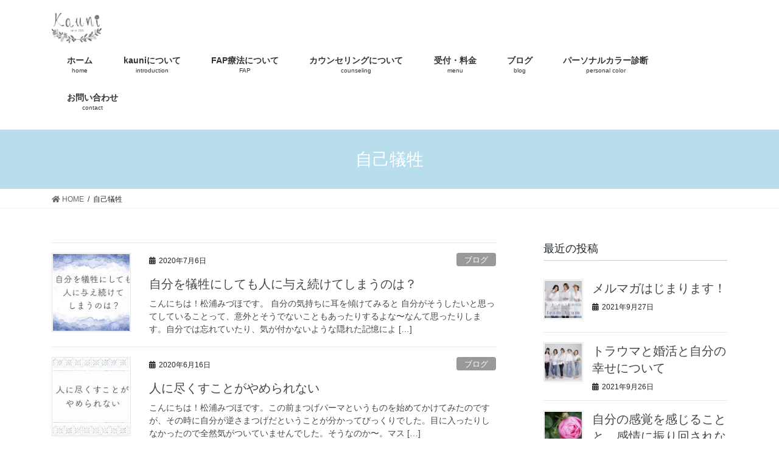

--- FILE ---
content_type: text/html; charset=UTF-8
request_url: https://ka-uni.com/tag/%E8%87%AA%E5%B7%B1%E7%8A%A0%E7%89%B2/
body_size: 8361
content:
<!DOCTYPE html>
<html lang="ja">
<head>
<meta charset="utf-8">
<meta http-equiv="X-UA-Compatible" content="IE=edge">
<meta name="viewport" content="width=device-width, initial-scale=1">
<title>自己犠牲 | FAP療法・トラウマ治療のカウンセリング-kauni-</title>
<link rel='dns-prefetch' href='//s0.wp.com' />
<link rel='dns-prefetch' href='//s.w.org' />
<link rel="alternate" type="application/rss+xml" title="FAP療法・トラウマ治療のカウンセリング-kauni- &raquo; フィード" href="https://ka-uni.com/feed/" />
<link rel="alternate" type="application/rss+xml" title="FAP療法・トラウマ治療のカウンセリング-kauni- &raquo; 自己犠牲 タグのフィード" href="https://ka-uni.com/tag/%e8%87%aa%e5%b7%b1%e7%8a%a0%e7%89%b2/feed/" />
<meta name="description" content="自己犠牲 について FAP療法・トラウマ治療のカウンセリング-kauni- FAP療法を用いて、心の傷からの回復やそこから派生する対人関係の悩みやコンプレックス等の解消をサポートします。FAP療法専門のカウンセリングkauniです。オンライン対応。" />		<script type="text/javascript">
			window._wpemojiSettings = {"baseUrl":"https:\/\/s.w.org\/images\/core\/emoji\/12.0.0-1\/72x72\/","ext":".png","svgUrl":"https:\/\/s.w.org\/images\/core\/emoji\/12.0.0-1\/svg\/","svgExt":".svg","source":{"concatemoji":"https:\/\/ka-uni.com\/wp-includes\/js\/wp-emoji-release.min.js?ver=5.3.20"}};
			!function(e,a,t){var n,r,o,i=a.createElement("canvas"),p=i.getContext&&i.getContext("2d");function s(e,t){var a=String.fromCharCode;p.clearRect(0,0,i.width,i.height),p.fillText(a.apply(this,e),0,0);e=i.toDataURL();return p.clearRect(0,0,i.width,i.height),p.fillText(a.apply(this,t),0,0),e===i.toDataURL()}function c(e){var t=a.createElement("script");t.src=e,t.defer=t.type="text/javascript",a.getElementsByTagName("head")[0].appendChild(t)}for(o=Array("flag","emoji"),t.supports={everything:!0,everythingExceptFlag:!0},r=0;r<o.length;r++)t.supports[o[r]]=function(e){if(!p||!p.fillText)return!1;switch(p.textBaseline="top",p.font="600 32px Arial",e){case"flag":return s([127987,65039,8205,9895,65039],[127987,65039,8203,9895,65039])?!1:!s([55356,56826,55356,56819],[55356,56826,8203,55356,56819])&&!s([55356,57332,56128,56423,56128,56418,56128,56421,56128,56430,56128,56423,56128,56447],[55356,57332,8203,56128,56423,8203,56128,56418,8203,56128,56421,8203,56128,56430,8203,56128,56423,8203,56128,56447]);case"emoji":return!s([55357,56424,55356,57342,8205,55358,56605,8205,55357,56424,55356,57340],[55357,56424,55356,57342,8203,55358,56605,8203,55357,56424,55356,57340])}return!1}(o[r]),t.supports.everything=t.supports.everything&&t.supports[o[r]],"flag"!==o[r]&&(t.supports.everythingExceptFlag=t.supports.everythingExceptFlag&&t.supports[o[r]]);t.supports.everythingExceptFlag=t.supports.everythingExceptFlag&&!t.supports.flag,t.DOMReady=!1,t.readyCallback=function(){t.DOMReady=!0},t.supports.everything||(n=function(){t.readyCallback()},a.addEventListener?(a.addEventListener("DOMContentLoaded",n,!1),e.addEventListener("load",n,!1)):(e.attachEvent("onload",n),a.attachEvent("onreadystatechange",function(){"complete"===a.readyState&&t.readyCallback()})),(n=t.source||{}).concatemoji?c(n.concatemoji):n.wpemoji&&n.twemoji&&(c(n.twemoji),c(n.wpemoji)))}(window,document,window._wpemojiSettings);
		</script>
		<style type="text/css">
img.wp-smiley,
img.emoji {
	display: inline !important;
	border: none !important;
	box-shadow: none !important;
	height: 1em !important;
	width: 1em !important;
	margin: 0 .07em !important;
	vertical-align: -0.1em !important;
	background: none !important;
	padding: 0 !important;
}
</style>
	<link rel='stylesheet' id='font-awesome-css'  href='https://ka-uni.com/wp-content/themes/lightning/inc/font-awesome/package/versions/5/css/all.min.css?ver=5.11.2' type='text/css' media='all' />
<link rel='stylesheet' id='wp-block-library-css'  href='https://ka-uni.com/wp-includes/css/dist/block-library/style.min.css?ver=5.3.20' type='text/css' media='all' />
<link rel='stylesheet' id='vk-blocks-build-css-css'  href='https://ka-uni.com/wp-content/plugins/vk-all-in-one-expansion-unit/inc/vk-blocks/package/build/block-build.css?ver=0.10.1' type='text/css' media='all' />
<link rel='stylesheet' id='contact-form-7-css'  href='https://ka-uni.com/wp-content/plugins/contact-form-7/includes/css/styles.css?ver=5.1.6' type='text/css' media='all' />
<link rel='stylesheet' id='vkExUnit_common_style-css'  href='https://ka-uni.com/wp-content/plugins/vk-all-in-one-expansion-unit/assets/css/vkExUnit_style.css?ver=9.6.5.0' type='text/css' media='all' />
<link rel='stylesheet' id='lightning-common-style-css'  href='https://ka-uni.com/wp-content/themes/lightning/assets/css/common.css?ver=7.1.1' type='text/css' media='all' />
<link rel='stylesheet' id='bootstrap-4-style-css'  href='https://ka-uni.com/wp-content/themes/lightning/library/bootstrap-4/css/bootstrap.min.css?ver=4.3.1' type='text/css' media='all' />
<link rel='stylesheet' id='lightning-design-style-css'  href='https://ka-uni.com/wp-content/themes/lightning/design-skin/origin2/css/style.css?ver=7.1.1' type='text/css' media='all' />
<style id='lightning-design-style-inline-css' type='text/css'>
/* ltg theme common */.color_key_bg,.color_key_bg_hover:hover{background-color: #b8deed;}.color_key_txt,.color_key_txt_hover:hover{color: #b8deed;}.color_key_border,.color_key_border_hover:hover{border-color: #b8deed;}.color_key_dark_bg,.color_key_dark_bg_hover:hover{background-color: #8ecded;}.color_key_dark_txt,.color_key_dark_txt_hover:hover{color: #8ecded;}.color_key_dark_border,.color_key_dark_border_hover:hover{border-color: #8ecded;}
.bbp-submit-wrapper .button.submit,.woocommerce a.button.alt:hover,.woocommerce-product-search button:hover,.woocommerce button.button.alt { background-color:#8ecded ; }.bbp-submit-wrapper .button.submit:hover,.woocommerce a.button.alt,.woocommerce-product-search button,.woocommerce button.button.alt:hover { background-color:#b8deed ; }.woocommerce ul.product_list_widget li a:hover img { border-color:#b8deed; }.veu_color_txt_key { color:#8ecded ; }.veu_color_bg_key { background-color:#8ecded ; }.veu_color_border_key { border-color:#8ecded ; }.btn-default { border-color:#b8deed;color:#b8deed;}.btn-default:focus,.btn-default:hover { border-color:#b8deed;background-color: #b8deed; }.btn-primary { background-color:#b8deed;border-color:#8ecded; }.btn-primary:focus,.btn-primary:hover { background-color:#8ecded;border-color:#b8deed; }
.tagcloud a:before { font-family: "Font Awesome 5 Free";content: "\f02b";font-weight: bold; }
.media .media-body .media-heading a:hover { color:#b8deed; }@media (min-width: 768px){.gMenu > li:before,.gMenu > li.menu-item-has-children::after { border-bottom-color:#8ecded }.gMenu li li { background-color:#8ecded }.gMenu li li a:hover { background-color:#b8deed; }} /* @media (min-width: 768px) */.page-header { background-color:#b8deed; }h2,.mainSection-title { border-top-color:#b8deed; }h3:after,.subSection-title:after { border-bottom-color:#b8deed; }ul.page-numbers li span.page-numbers.current { background-color:#b8deed; }.pager li > a { border-color:#b8deed;color:#b8deed;}.pager li > a:hover { background-color:#b8deed;color:#fff;}footer { border-top-color:#b8deed; }dt { border-left-color:#b8deed; }
</style>
<link rel='stylesheet' id='lightning-theme-style-css'  href='https://ka-uni.com/wp-content/themes/lightning/style.css?ver=7.1.1' type='text/css' media='all' />
<link rel='stylesheet' id='jetpack_css-css'  href='https://ka-uni.com/wp-content/plugins/jetpack/css/jetpack.css?ver=7.9.4' type='text/css' media='all' />
<script type='text/javascript' src='https://ka-uni.com/wp-includes/js/jquery/jquery.js?ver=1.12.4-wp'></script>
<script type='text/javascript'>
;(function($,document,window){$(document).ready(function($){/* Add scroll recognition class */$(window).scroll(function () {var scroll = $(this).scrollTop();if ($(this).scrollTop() > 160) {$('body').addClass('header_scrolled');} else {$('body').removeClass('header_scrolled');}});});})(jQuery,document,window);
</script>
<script type='text/javascript' src='https://ka-uni.com/wp-includes/js/jquery/jquery-migrate.min.js?ver=1.4.1'></script>
<link rel='https://api.w.org/' href='https://ka-uni.com/wp-json/' />
<link rel="EditURI" type="application/rsd+xml" title="RSD" href="https://ka-uni.com/xmlrpc.php?rsd" />
<link rel="wlwmanifest" type="application/wlwmanifest+xml" href="https://ka-uni.com/wp-includes/wlwmanifest.xml" /> 
<meta name="generator" content="WordPress 5.3.20" />
<style type='text/css'>img#wpstats{display:none}</style>
<!-- Jetpack Open Graph Tags -->
<meta property="og:type" content="website" />
<meta property="og:title" content="自己犠牲 | FAP療法・トラウマ治療のカウンセリング-kauni-" />
<meta property="og:url" content="https://ka-uni.com/tag/%e8%87%aa%e5%b7%b1%e7%8a%a0%e7%89%b2/" />
<meta property="og:site_name" content="FAP療法・トラウマ治療のカウンセリング-kauni-" />
<meta property="og:image" content="https://ka-uni.com/wp-content/uploads/2021/02/cropped-icon.jpg" />
<meta property="og:image:width" content="512" />
<meta property="og:image:height" content="512" />
<meta property="og:locale" content="ja_JP" />
<meta name="twitter:creator" content="@mizuiro521" />

<!-- End Jetpack Open Graph Tags -->
<!-- [ VK All in one Expansion Unit OGP ] -->
<meta property="og:site_name" content="FAP療法・トラウマ治療のカウンセリング-kauni-" />
<meta property="og:url" content="https://ka-uni.com/self-sacrifice/" />
<meta property="og:title" content="自己犠牲 | FAP療法・トラウマ治療のカウンセリング-kauni-" />
<meta property="og:description" content="自己犠牲 について FAP療法・トラウマ治療のカウンセリング-kauni- FAP療法を用いて、心の傷からの回復やそこから派生する対人関係の悩みやコンプレックス等の解消をサポートします。FAP療法専門のカウンセリングkauniです。オンライン対応。" />
<meta property="og:type" content="article" />
<!-- [ / VK All in one Expansion Unit OGP ] -->
<link rel="icon" href="https://ka-uni.com/wp-content/uploads/2021/02/cropped-icon-32x32.jpg" sizes="32x32" />
<link rel="icon" href="https://ka-uni.com/wp-content/uploads/2021/02/cropped-icon-192x192.jpg" sizes="192x192" />
<link rel="apple-touch-icon-precomposed" href="https://ka-uni.com/wp-content/uploads/2021/02/cropped-icon-180x180.jpg" />
<meta name="msapplication-TileImage" content="https://ka-uni.com/wp-content/uploads/2021/02/cropped-icon-270x270.jpg" />
		<style type="text/css" id="wp-custom-css">
			h2 {
  position: relative;
  padding: 1.5rem 1.5rem calc(1.5rem + 10px);
  border: 2px solid #808080;
}

h2:after {
  position: absolute;
  bottom: 0;
  left: 0;
  width: 100%;
  height: 10px;
  content: '';
  border-top: 2px solid #808080;
  background-image: -webkit-repeating-linear-gradient(135deg, #808080, #808080 1px, transparent 2px, transparent 5px);
  background-image: repeating-linear-gradient(-45deg, #808080, #808080 1px, transparent 2px, transparent 5px);
  background-size: 7px 7px;
  -webkit-backface-visibility: hidden;
  backface-visibility: hidden;
}

h3 {
  padding: 1rem 2rem;
  border-top: 3px dotted #808080;
  border-bottom: 3px dotted #808080;
}		</style>
		
</head>
<body class="archive tag tag-140 post-type-post sidebar-fix bootstrap4 device-pc fa_v5_css">
<div class="vk-mobile-nav-menu-btn">MENU</div><div class="vk-mobile-nav"><nav class="global-nav"><ul id="menu-%e3%83%a1%e3%82%a4%e3%83%b3%e3%83%a1%e3%83%8b%e3%83%a5%e3%83%bc" class="vk-menu-acc  menu"><li id="menu-item-121" class="menu-item menu-item-type-custom menu-item-object-custom menu-item-home menu-item-121"><a href="https://ka-uni.com/">ホーム</a></li>
<li id="menu-item-118" class="menu-item menu-item-type-post_type menu-item-object-page menu-item-has-children menu-item-118"><a href="https://ka-uni.com/message/">kauniについて</a>
<ul class="sub-menu">
	<li id="menu-item-166" class="menu-item menu-item-type-post_type menu-item-object-page menu-item-166"><a href="https://ka-uni.com/message/profile/">プロフィール</a></li>
</ul>
</li>
<li id="menu-item-122" class="menu-item menu-item-type-post_type menu-item-object-page menu-item-122"><a href="https://ka-uni.com/counseling/about-fap/">FAP療法について</a></li>
<li id="menu-item-120" class="menu-item menu-item-type-post_type menu-item-object-page menu-item-has-children menu-item-120"><a href="https://ka-uni.com/counseling/">カウンセリングについて</a>
<ul class="sub-menu">
	<li id="menu-item-131" class="menu-item menu-item-type-post_type menu-item-object-page menu-item-131"><a href="https://ka-uni.com/counseling/consultation/">よくあるご相談</a></li>
</ul>
</li>
<li id="menu-item-117" class="menu-item menu-item-type-post_type menu-item-object-page menu-item-117"><a href="https://ka-uni.com/price/">受付・料金</a></li>
<li id="menu-item-255" class="menu-item menu-item-type-taxonomy menu-item-object-category menu-item-255"><a href="https://ka-uni.com/category/blog/">ブログ</a></li>
<li id="menu-item-732" class="menu-item menu-item-type-post_type menu-item-object-page menu-item-732"><a href="https://ka-uni.com/fashion/">パーソナルカラー診断</a></li>
<li id="menu-item-139" class="menu-item menu-item-type-post_type menu-item-object-page menu-item-139"><a href="https://ka-uni.com/contact/">お問い合わせ</a></li>
</ul></nav></div><header class="siteHeader">
		<div class="container siteHeadContainer">
		<div class="navbar-header">
						<p class="navbar-brand siteHeader_logo">
			<a href="https://ka-uni.com/">
				<span><img src="https://ka-uni.com/wp-content/uploads/2021/02/logo.jpg" alt="FAP療法・トラウマ治療のカウンセリング-kauni-" /></span>
			</a>
			</p>
								</div>

		<div id="gMenu_outer" class="gMenu_outer"><nav class="menu-%e3%83%a1%e3%82%a4%e3%83%b3%e3%83%a1%e3%83%8b%e3%83%a5%e3%83%bc-container"><ul id="menu-%e3%83%a1%e3%82%a4%e3%83%b3%e3%83%a1%e3%83%8b%e3%83%a5%e3%83%bc-1" class="menu gMenu vk-menu-acc"><li id="menu-item-121" class="menu-item menu-item-type-custom menu-item-object-custom menu-item-home"><a href="https://ka-uni.com/"><strong class="gMenu_name">ホーム</strong><span class="gMenu_description">home</span></a></li>
<li id="menu-item-118" class="menu-item menu-item-type-post_type menu-item-object-page menu-item-has-children"><a href="https://ka-uni.com/message/"><strong class="gMenu_name">kauniについて</strong><span class="gMenu_description">introduction</span></a>
<ul class="sub-menu">
	<li id="menu-item-166" class="menu-item menu-item-type-post_type menu-item-object-page"><a href="https://ka-uni.com/message/profile/">プロフィール</a></li>
</ul>
</li>
<li id="menu-item-122" class="menu-item menu-item-type-post_type menu-item-object-page"><a href="https://ka-uni.com/counseling/about-fap/"><strong class="gMenu_name">FAP療法について</strong><span class="gMenu_description">FAP</span></a></li>
<li id="menu-item-120" class="menu-item menu-item-type-post_type menu-item-object-page menu-item-has-children"><a href="https://ka-uni.com/counseling/"><strong class="gMenu_name">カウンセリングについて</strong><span class="gMenu_description">counseling</span></a>
<ul class="sub-menu">
	<li id="menu-item-131" class="menu-item menu-item-type-post_type menu-item-object-page"><a href="https://ka-uni.com/counseling/consultation/">よくあるご相談</a></li>
</ul>
</li>
<li id="menu-item-117" class="menu-item menu-item-type-post_type menu-item-object-page"><a href="https://ka-uni.com/price/"><strong class="gMenu_name">受付・料金</strong><span class="gMenu_description">menu</span></a></li>
<li id="menu-item-255" class="menu-item menu-item-type-taxonomy menu-item-object-category"><a href="https://ka-uni.com/category/blog/"><strong class="gMenu_name">ブログ</strong><span class="gMenu_description">blog</span></a></li>
<li id="menu-item-732" class="menu-item menu-item-type-post_type menu-item-object-page"><a href="https://ka-uni.com/fashion/"><strong class="gMenu_name">パーソナルカラー診断</strong><span class="gMenu_description">personal color</span></a></li>
<li id="menu-item-139" class="menu-item menu-item-type-post_type menu-item-object-page"><a href="https://ka-uni.com/contact/"><strong class="gMenu_name">お問い合わせ</strong><span class="gMenu_description">contact</span></a></li>
</ul></nav></div>	</div>
	</header>

<div class="section page-header"><div class="container"><div class="row"><div class="col-md-12">
<h1 class="page-header_pageTitle">
自己犠牲</h1>
</div></div></div></div><!-- [ /.page-header ] -->
<!-- [ .breadSection ] -->
<div class="section breadSection">
<div class="container">
<div class="row">
<ol class="breadcrumb"><li id="panHome"><a href="https://ka-uni.com/"><span><i class="fa fa-home"></i> HOME</span></a></li><li><span>自己犠牲</span></li></ol>
</div>
</div>
</div>
<!-- [ /.breadSection ] -->
<div class="section siteContent">
<div class="container">
<div class="row">
<div class="col mainSection mainSection-col-two" id="main" role="main">

	
<div class="postList">


	
		<article class="media">
<div id="post-1977" class="post-1977 post type-post status-publish format-standard has-post-thumbnail hentry category-blog tag-45 tag-145 tag-144 tag-146 tag-140">
		<div class="media-left postList_thumbnail">
		<a href="https://ka-uni.com/self-sacrifice/">
		<img width="150" height="150" src="https://ka-uni.com/wp-content/uploads/2020/07/F9B53E02-FFD6-46F5-8D66-7079AB9EC733-150x150.jpeg" class="media-object wp-post-image" alt="" />		</a>
	</div>
		<div class="media-body">
		<div class="entry-meta">


<span class="published entry-meta_items">2020年7月6日</span>

<span class="entry-meta_items entry-meta_updated">/ 最終更新日 : <span class="updated">2020年7月6日</span></span>


	
	<span class="vcard author entry-meta_items entry-meta_items_author"><span class="fn">松浦 みづほ</span></span>



<span class="entry-meta_items entry-meta_items_term"><a href="https://ka-uni.com/category/blog/" class="btn btn-xs btn-primary entry-meta_items_term_button" style="background-color:#999999;border:none;">ブログ</a></span>
</div>
		<h1 class="media-heading entry-title"><a href="https://ka-uni.com/self-sacrifice/">自分を犠牲にしても人に与え続けてしまうのは？</a></h1>
		<a href="https://ka-uni.com/self-sacrifice/" class="media-body_excerpt"><p>こんにちは！松浦みづほです。 自分の気持ちに耳を傾けてみると 自分がそうしたいと思ってしていることって、意外とそうでないこともあったりするよな〜なんて思ったりします。自分では忘れていたり、気が付かないような隠れた記憶によ [&hellip;]</p>
</a>
	</div>
</div>
</article>
<article class="media">
<div id="post-1945" class="post-1945 post type-post status-publish format-standard has-post-thumbnail hentry category-blog tag-45 tag-140">
		<div class="media-left postList_thumbnail">
		<a href="https://ka-uni.com/stop-living-for-others/">
		<img width="150" height="150" src="https://ka-uni.com/wp-content/uploads/2020/06/335F2116-CBFE-473F-8F06-7EF72DF82E49-150x150.jpeg" class="media-object wp-post-image" alt="" />		</a>
	</div>
		<div class="media-body">
		<div class="entry-meta">


<span class="published entry-meta_items">2020年6月16日</span>

<span class="entry-meta_items entry-meta_updated">/ 最終更新日 : <span class="updated">2020年6月16日</span></span>


	
	<span class="vcard author entry-meta_items entry-meta_items_author"><span class="fn">松浦 みづほ</span></span>



<span class="entry-meta_items entry-meta_items_term"><a href="https://ka-uni.com/category/blog/" class="btn btn-xs btn-primary entry-meta_items_term_button" style="background-color:#999999;border:none;">ブログ</a></span>
</div>
		<h1 class="media-heading entry-title"><a href="https://ka-uni.com/stop-living-for-others/">人に尽くすことがやめられない</a></h1>
		<a href="https://ka-uni.com/stop-living-for-others/" class="media-body_excerpt"><p>こんにちは！松浦みづほです。この前まつげパーマというものを始めてかけてみたのですが、その時に自分が逆さまつげだということが分かってびっくりでした。目に入ったりしなかったので全然気がついていませんでした。そうなのか〜。マス [&hellip;]</p>
</a>
	</div>
</div>
</article>

	
	
	
</div><!-- [ /.postList ] -->

</div><!-- [ /.mainSection ] -->

<div class="col subSection sideSection sideSection-col-two">


<aside class="widget">
<h1 class="subSection-title">最近の投稿</h1>

  <div class="media">

	
	  <div class="media-left postList_thumbnail">
		<a href="https://ka-uni.com/mailmagazine/">
		<img width="150" height="150" src="https://ka-uni.com/wp-content/uploads/2021/09/17474CB6-5823-413C-8FC9-9B93B2605AE7-150x150.jpg" class="attachment-thumbnail size-thumbnail wp-post-image" alt="" />		</a>
	  </div>

	
	<div class="media-body">
	  <h4 class="media-heading"><a href="https://ka-uni.com/mailmagazine/">メルマガはじまります！</a></h4>
	  <div class="published entry-meta_items">2021年9月27日</div>
	</div>
  </div>


  <div class="media">

	
	  <div class="media-left postList_thumbnail">
		<a href="https://ka-uni.com/your-happiness/">
		<img width="150" height="150" src="https://ka-uni.com/wp-content/uploads/2021/09/CC014C60-D8F0-4B4A-A098-E4510575D170-150x150.jpeg" class="attachment-thumbnail size-thumbnail wp-post-image" alt="" />		</a>
	  </div>

	
	<div class="media-body">
	  <h4 class="media-heading"><a href="https://ka-uni.com/your-happiness/">トラウマと婚活と自分の幸せについて</a></h4>
	  <div class="published entry-meta_items">2021年9月26日</div>
	</div>
  </div>


  <div class="media">

	
	  <div class="media-left postList_thumbnail">
		<a href="https://ka-uni.com/calm-days/">
		<img width="150" height="150" src="https://ka-uni.com/wp-content/uploads/2021/06/3FC13302-C4C7-45C4-B1D8-4A25BE80724E-150x150.jpeg" class="attachment-thumbnail size-thumbnail wp-post-image" alt="" />		</a>
	  </div>

	
	<div class="media-body">
	  <h4 class="media-heading"><a href="https://ka-uni.com/calm-days/">自分の感覚を感じることと、感情に振り回されないこと</a></h4>
	  <div class="published entry-meta_items">2021年6月24日</div>
	</div>
  </div>


  <div class="media">

	
	  <div class="media-left postList_thumbnail">
		<a href="https://ka-uni.com/notice-the-sign/">
		<img width="150" height="150" src="https://ka-uni.com/wp-content/uploads/2021/06/85F5C519-F557-4C62-BF26-137544E3D1D9-150x150.jpeg" class="attachment-thumbnail size-thumbnail wp-post-image" alt="" />		</a>
	  </div>

	
	<div class="media-body">
	  <h4 class="media-heading"><a href="https://ka-uni.com/notice-the-sign/">自分の感覚を取り戻していく</a></h4>
	  <div class="published entry-meta_items">2021年6月2日</div>
	</div>
  </div>


  <div class="media">

	
	  <div class="media-left postList_thumbnail">
		<a href="https://ka-uni.com/information/">
		<img width="150" height="150" src="https://ka-uni.com/wp-content/uploads/2021/05/C0739465-B4CB-45D3-80C8-E1C83A84CD37-150x150.jpeg" class="attachment-thumbnail size-thumbnail wp-post-image" alt="" />		</a>
	  </div>

	
	<div class="media-body">
	  <h4 class="media-heading"><a href="https://ka-uni.com/information/">ラジオに出演してきました</a></h4>
	  <div class="published entry-meta_items">2021年5月21日</div>
	</div>
  </div>


  <div class="media">

	
	  <div class="media-left postList_thumbnail">
		<a href="https://ka-uni.com/murmur1/">
		<img width="150" height="150" src="https://ka-uni.com/wp-content/uploads/2021/05/2D2D34DF-37FA-43B2-9581-D134F40769BB-150x150.jpeg" class="attachment-thumbnail size-thumbnail wp-post-image" alt="" />		</a>
	  </div>

	
	<div class="media-body">
	  <h4 class="media-heading"><a href="https://ka-uni.com/murmur1/">眠れない夜に思うこと…遺伝子コードって効くんだな。</a></h4>
	  <div class="published entry-meta_items">2021年5月5日</div>
	</div>
  </div>


  <div class="media">

	
	  <div class="media-left postList_thumbnail">
		<a href="https://ka-uni.com/record-of-fap-6/">
		<img width="150" height="150" src="https://ka-uni.com/wp-content/uploads/2021/04/1305807B-7516-4F8C-AF0A-5197A1CFE896-150x150.jpeg" class="attachment-thumbnail size-thumbnail wp-post-image" alt="" />		</a>
	  </div>

	
	<div class="media-body">
	  <h4 class="media-heading"><a href="https://ka-uni.com/record-of-fap-6/">〈FAP療法の記録〉異性への嫌悪感</a></h4>
	  <div class="published entry-meta_items">2021年4月22日</div>
	</div>
  </div>


  <div class="media">

	
	  <div class="media-left postList_thumbnail">
		<a href="https://ka-uni.com/demonstrate-talent/">
		<img width="150" height="150" src="https://ka-uni.com/wp-content/uploads/2021/04/666D02B5-770A-4D3B-B0F1-186806864DF1-150x150.jpeg" class="attachment-thumbnail size-thumbnail wp-post-image" alt="" />		</a>
	  </div>

	
	<div class="media-body">
	  <h4 class="media-heading"><a href="https://ka-uni.com/demonstrate-talent/">自分の力を発揮していくことの大切さ</a></h4>
	  <div class="published entry-meta_items">2021年4月14日</div>
	</div>
  </div>


  <div class="media">

	
	  <div class="media-left postList_thumbnail">
		<a href="https://ka-uni.com/record-of-fap-5/">
		<img width="150" height="150" src="https://ka-uni.com/wp-content/uploads/2021/03/10F1E752-93B4-4859-A0E7-7B4692F73F56-150x150.jpeg" class="attachment-thumbnail size-thumbnail wp-post-image" alt="" />		</a>
	  </div>

	
	<div class="media-body">
	  <h4 class="media-heading"><a href="https://ka-uni.com/record-of-fap-5/">〈FAP療法の記録〉突然虚しい気持ちになるのは、いじめのトラウマが原因？</a></h4>
	  <div class="published entry-meta_items">2021年4月1日</div>
	</div>
  </div>


  <div class="media">

	
	  <div class="media-left postList_thumbnail">
		<a href="https://ka-uni.com/record-of-fap-4/">
		<img width="150" height="150" src="https://ka-uni.com/wp-content/uploads/2021/03/BB3797E6-31A6-4464-91BD-7D362F9904A9-150x150.jpeg" class="attachment-thumbnail size-thumbnail wp-post-image" alt="" />		</a>
	  </div>

	
	<div class="media-body">
	  <h4 class="media-heading"><a href="https://ka-uni.com/record-of-fap-4/">〈FAP療法の記録〉はじめてFAP療法をうけてみて</a></h4>
	  <div class="published entry-meta_items">2021年3月16日</div>
	</div>
  </div>

</aside>

<aside class="widget widget_categories widget_link_list">
<nav class="localNav">
<h1 class="subSection-title">カテゴリー</h1>
<ul>
		<li class="cat-item cat-item-5"><a href="https://ka-uni.com/category/news/">お知らせ</a>
</li>
	<li class="cat-item cat-item-1"><a href="https://ka-uni.com/category/blog/">ブログ</a>
<ul class='children'>
	<li class="cat-item cat-item-164"><a href="https://ka-uni.com/category/blog/fap%e7%99%82%e6%b3%95/">FAP療法</a>
</li>
	<li class="cat-item cat-item-171"><a href="https://ka-uni.com/category/blog/fap%e7%99%82%e6%b3%95%e4%bd%93%e9%a8%93%e8%a8%98%e9%8c%b2/">FAP療法体験記録</a>
</li>
	<li class="cat-item cat-item-63"><a href="https://ka-uni.com/category/blog/trauma/">トラウマ</a>
</li>
	<li class="cat-item cat-item-52"><a href="https://ka-uni.com/category/blog/fashion/">ファッション</a>
</li>
	<li class="cat-item cat-item-179"><a href="https://ka-uni.com/category/blog/%e5%a9%9a%e6%b4%bb-blog/">婚活</a>
</li>
	<li class="cat-item cat-item-169"><a href="https://ka-uni.com/category/blog/%e6%97%a5%e3%80%85%e3%81%ae%e3%81%93%e3%81%a8-blog/">日々のこと</a>
</li>
	<li class="cat-item cat-item-29"><a href="https://ka-uni.com/category/blog/symptoms/">症状</a>
</li>
</ul>
</li>
</ul>
</nav>
</aside>

<aside class="widget widget_archive widget_link_list">
<nav class="localNav">
<h1 class="subSection-title">アーカイブ</h1>
<ul>
		<li><a href='https://ka-uni.com/2021/09/'>2021年9月</a></li>
	<li><a href='https://ka-uni.com/2021/06/'>2021年6月</a></li>
	<li><a href='https://ka-uni.com/2021/05/'>2021年5月</a></li>
	<li><a href='https://ka-uni.com/2021/04/'>2021年4月</a></li>
	<li><a href='https://ka-uni.com/2021/03/'>2021年3月</a></li>
	<li><a href='https://ka-uni.com/2021/02/'>2021年2月</a></li>
	<li><a href='https://ka-uni.com/2021/01/'>2021年1月</a></li>
	<li><a href='https://ka-uni.com/2020/12/'>2020年12月</a></li>
	<li><a href='https://ka-uni.com/2020/11/'>2020年11月</a></li>
	<li><a href='https://ka-uni.com/2020/10/'>2020年10月</a></li>
	<li><a href='https://ka-uni.com/2020/09/'>2020年9月</a></li>
	<li><a href='https://ka-uni.com/2020/08/'>2020年8月</a></li>
	<li><a href='https://ka-uni.com/2020/07/'>2020年7月</a></li>
	<li><a href='https://ka-uni.com/2020/06/'>2020年6月</a></li>
	<li><a href='https://ka-uni.com/2020/05/'>2020年5月</a></li>
	<li><a href='https://ka-uni.com/2020/04/'>2020年4月</a></li>
	<li><a href='https://ka-uni.com/2020/03/'>2020年3月</a></li>
	<li><a href='https://ka-uni.com/2020/02/'>2020年2月</a></li>
	<li><a href='https://ka-uni.com/2020/01/'>2020年1月</a></li>
	<li><a href='https://ka-uni.com/2019/12/'>2019年12月</a></li>
</ul>
</nav>
</aside>

</div><!-- [ /.subSection ] -->

</div><!-- [ /.row ] -->
</div><!-- [ /.container ] -->
</div><!-- [ /.siteContent ] -->


<footer class="section siteFooter">
	<div class="footerMenu">
	   <div class="container">
			<nav class="menu-%e3%83%95%e3%83%83%e3%82%bf%e3%83%bc%e3%83%a1%e3%83%8b%e3%83%a5%e3%83%bc-container"><ul id="menu-%e3%83%95%e3%83%83%e3%82%bf%e3%83%bc%e3%83%a1%e3%83%8b%e3%83%a5%e3%83%bc" class="menu nav"><li id="menu-item-147" class="menu-item menu-item-type-post_type menu-item-object-page menu-item-147"><a href="https://ka-uni.com/sitemap/">サイトマップ</a></li>
<li id="menu-item-160" class="menu-item menu-item-type-post_type menu-item-object-page menu-item-160"><a href="https://ka-uni.com/privacy-policy/">個人情報保護方針について</a></li>
</ul></nav>		</div>
	</div>
	<div class="container sectionBox">
		<div class="row ">
			<div class="col-md-4"><aside class="widget widget_wp_widget_vkexunit_profile" id="wp_widget_vkexunit_profile-3">
<div class="veu_profile">
<div class="profile" >
<div class="media_outer media_left" style=""><img class="profile_media" src="https://ka-uni.com/wp-content/uploads/2021/02/time-1.jpg" alt="time" /></div>
</div>
<!-- / .site-profile -->
</div>
</aside></div><div class="col-md-4"><aside class="widget widget_wp_widget_vkexunit_profile" id="wp_widget_vkexunit_profile-4">
<div class="veu_profile">
<div class="profile" >
<p class="profile_text">-MAIL-<br />
info@ka-uni.com</p>

</div>
<!-- / .site-profile -->
</div>
</aside></div><div class="col-md-4"><aside class="widget widget_wp_widget_vkexunit_profile" id="wp_widget_vkexunit_profile-5">
<div class="veu_profile">
<div class="profile" >

<ul class="sns_btns">
<li class="twitter_btn"><a href="https://twitter.com/mizuho_kauni" target="_blank" style="border:1px solid #f9cfd7;background-color:#f9cfd7;"><i class="fab fa-twitter icon" style="color:#fff;"></i></a></li><li class="mail_btn"><a href="https://ka-uni.com/contact/" target="_blank" style="border:1px solid #f9cfd7;background-color:#f9cfd7;"><i class="fas fa-envelope icon" style="color:#fff;"></i></a></li><li class="instagram_btn"><a href="https://www.instagram.com/mizuho_kauni/?hl=ja" target="_blank" style="border:1px solid #f9cfd7;background-color:#f9cfd7;"><i class="fab fa-instagram icon" style="color:#fff;"></i></a></li></ul>

</div>
<!-- / .site-profile -->
</div>
</aside></div>		</div>
	</div>
	<div class="container sectionBox copySection text-center">
			<p>Copyright &copy; FAP療法・トラウマ治療のカウンセリング-kauni- All Rights Reserved.</p><p>Powered by <a href="https://wordpress.org/">WordPress</a> with <a href="https://lightning.nagoya/ja/" target="_blank" title="Free WordPress Theme Lightning"> Lightning Theme</a> &amp; <a href="https://ex-unit.nagoya/ja/" target="_blank">VK All in One Expansion Unit</a> by <a href="//www.vektor-inc.co.jp" target="_blank">Vektor,Inc.</a> technology.</p>	</div>
</footer>
<div id="fb-root"></div>
<script>(function(d, s, id) {
	var js, fjs = d.getElementsByTagName(s)[0];
	if (d.getElementById(id)) return;
	js = d.createElement(s); js.id = id;
	js.src = "//connect.facebook.net/ja_JP/sdk.js#xfbml=1&version=v2.9&appId=";
	fjs.parentNode.insertBefore(js, fjs);
}(document, 'script', 'facebook-jssdk'));</script>
	<script type='text/javascript' src='https://ka-uni.com/wp-content/plugins/vk-all-in-one-expansion-unit/inc/vk-blocks/package/build/viewHelper.js?ver=0.10.1'></script>
<script type='text/javascript'>
/* <![CDATA[ */
var wpcf7 = {"apiSettings":{"root":"https:\/\/ka-uni.com\/wp-json\/contact-form-7\/v1","namespace":"contact-form-7\/v1"}};
/* ]]> */
</script>
<script type='text/javascript' src='https://ka-uni.com/wp-content/plugins/contact-form-7/includes/js/scripts.js?ver=5.1.6'></script>
<script type='text/javascript' src='https://s0.wp.com/wp-content/js/devicepx-jetpack.js?ver=202604'></script>
<script type='text/javascript' src='https://ka-uni.com/wp-content/themes/lightning/assets/js/lightning.min.js?ver=7.1.1'></script>
<script type='text/javascript' src='https://ka-uni.com/wp-content/themes/lightning/library/bootstrap-4/js/bootstrap.min.js?ver=4.3.1'></script>
<script type='text/javascript' src='https://ka-uni.com/wp-includes/js/wp-embed.min.js?ver=5.3.20'></script>
<script type='text/javascript' src='https://ka-uni.com/wp-content/plugins/vk-all-in-one-expansion-unit/inc/smooth-scroll/js/smooth-scroll.min.js?ver=9.6.5.0'></script>
<script type='text/javascript'>
/* <![CDATA[ */
var vkExOpt = {"ajax_url":"https:\/\/ka-uni.com\/wp-admin\/admin-ajax.php"};
/* ]]> */
</script>
<script type='text/javascript' src='https://ka-uni.com/wp-content/plugins/vk-all-in-one-expansion-unit/assets/js/all.min.js?ver=9.6.5.0'></script>
<script type='text/javascript' src='https://stats.wp.com/e-202604.js' async='async' defer='defer'></script>
<script type='text/javascript'>
	_stq = window._stq || [];
	_stq.push([ 'view', {v:'ext',j:'1:7.9.4',blog:'169961484',post:'0',tz:'9',srv:'ka-uni.com'} ]);
	_stq.push([ 'clickTrackerInit', '169961484', '0' ]);
</script>
</body>
</html>
